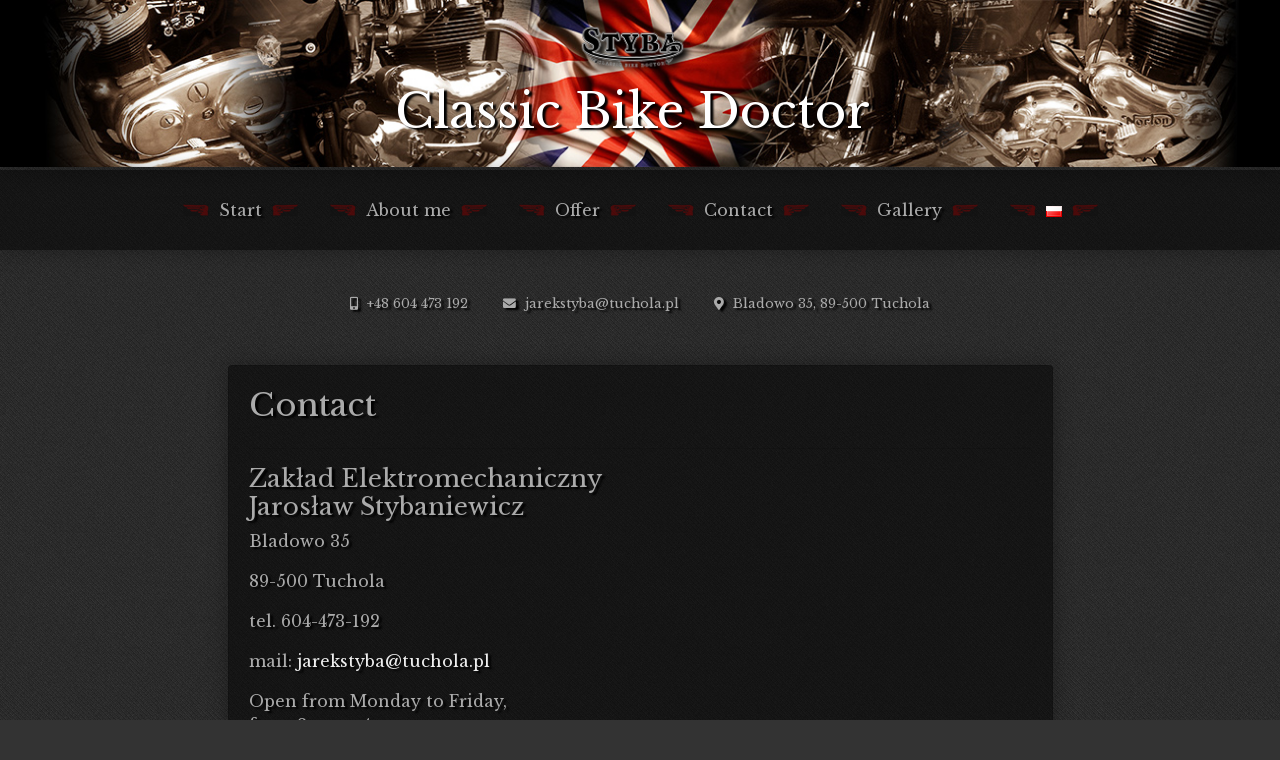

--- FILE ---
content_type: text/html; charset=UTF-8
request_url: https://stybatuchola.pl/en/contact/
body_size: 4059
content:

<!DOCTYPE html>
<html lang="en-GB" class="no-js">
<head>
<meta charset="utf-8">
    <meta name="viewport" content="width=device-width, initial-scale=1, shrink-to-fit=no">

    <link rel="profile" href="https://gmpg.org/xfn/11">

    <link rel="pingback" href="https://stybatuchola.pl/xmlrpc.php">

    <link rel="stylesheet" href="https://stybatuchola.pl/wp-content/themes/stybatuchola/sass/style.css?v=1.0.4">
    <link rel="stylesheet" href="https://stybatuchola.pl/wp-content/themes/stybatuchola/style.css">

    
	<title>Contact &#8211; Jarek STYBA Stybaniewicz &#8211; Classic Bike Doctor</title>
<link rel="alternate" href="https://stybatuchola.pl/en/contact/" hreflang="en" />
<link rel="alternate" href="https://stybatuchola.pl/kontakt/" hreflang="pl" />
<link rel='dns-prefetch' href='//s.w.org' />
		<script type="text/javascript">
			window._wpemojiSettings = {"baseUrl":"https:\/\/s.w.org\/images\/core\/emoji\/13.0.0\/72x72\/","ext":".png","svgUrl":"https:\/\/s.w.org\/images\/core\/emoji\/13.0.0\/svg\/","svgExt":".svg","source":{"concatemoji":"https:\/\/stybatuchola.pl\/wp-includes\/js\/wp-emoji-release.min.js?ver=5.5.17"}};
			!function(e,a,t){var n,r,o,i=a.createElement("canvas"),p=i.getContext&&i.getContext("2d");function s(e,t){var a=String.fromCharCode;p.clearRect(0,0,i.width,i.height),p.fillText(a.apply(this,e),0,0);e=i.toDataURL();return p.clearRect(0,0,i.width,i.height),p.fillText(a.apply(this,t),0,0),e===i.toDataURL()}function c(e){var t=a.createElement("script");t.src=e,t.defer=t.type="text/javascript",a.getElementsByTagName("head")[0].appendChild(t)}for(o=Array("flag","emoji"),t.supports={everything:!0,everythingExceptFlag:!0},r=0;r<o.length;r++)t.supports[o[r]]=function(e){if(!p||!p.fillText)return!1;switch(p.textBaseline="top",p.font="600 32px Arial",e){case"flag":return s([127987,65039,8205,9895,65039],[127987,65039,8203,9895,65039])?!1:!s([55356,56826,55356,56819],[55356,56826,8203,55356,56819])&&!s([55356,57332,56128,56423,56128,56418,56128,56421,56128,56430,56128,56423,56128,56447],[55356,57332,8203,56128,56423,8203,56128,56418,8203,56128,56421,8203,56128,56430,8203,56128,56423,8203,56128,56447]);case"emoji":return!s([55357,56424,8205,55356,57212],[55357,56424,8203,55356,57212])}return!1}(o[r]),t.supports.everything=t.supports.everything&&t.supports[o[r]],"flag"!==o[r]&&(t.supports.everythingExceptFlag=t.supports.everythingExceptFlag&&t.supports[o[r]]);t.supports.everythingExceptFlag=t.supports.everythingExceptFlag&&!t.supports.flag,t.DOMReady=!1,t.readyCallback=function(){t.DOMReady=!0},t.supports.everything||(n=function(){t.readyCallback()},a.addEventListener?(a.addEventListener("DOMContentLoaded",n,!1),e.addEventListener("load",n,!1)):(e.attachEvent("onload",n),a.attachEvent("onreadystatechange",function(){"complete"===a.readyState&&t.readyCallback()})),(n=t.source||{}).concatemoji?c(n.concatemoji):n.wpemoji&&n.twemoji&&(c(n.twemoji),c(n.wpemoji)))}(window,document,window._wpemojiSettings);
		</script>
		<style type="text/css">
img.wp-smiley,
img.emoji {
	display: inline !important;
	border: none !important;
	box-shadow: none !important;
	height: 1em !important;
	width: 1em !important;
	margin: 0 .07em !important;
	vertical-align: -0.1em !important;
	background: none !important;
	padding: 0 !important;
}
</style>
	<link rel='stylesheet' id='wp-block-library-css'  href='https://stybatuchola.pl/wp-includes/css/dist/block-library/style.min.css?ver=5.5.17' type='text/css' media='all' />
<link rel='stylesheet' id='nextgen_widgets_style-css'  href='https://stybatuchola.pl/wp-content/plugins/nextgen-gallery/products/photocrati_nextgen/modules/widget/static/widgets.css?ver=3.12' type='text/css' media='all' />
<link rel='stylesheet' id='nextgen_basic_thumbnails_style-css'  href='https://stybatuchola.pl/wp-content/plugins/nextgen-gallery/products/photocrati_nextgen/modules/nextgen_basic_gallery/static/thumbnails/nextgen_basic_thumbnails.css?ver=3.12' type='text/css' media='all' />
<link rel='stylesheet' id='nextgen_basic_slideshow_style-css'  href='https://stybatuchola.pl/wp-content/plugins/nextgen-gallery/products/photocrati_nextgen/modules/nextgen_basic_gallery/static/slideshow/ngg_basic_slideshow.css?ver=3.12' type='text/css' media='all' />
<link rel="https://api.w.org/" href="https://stybatuchola.pl/wp-json/" /><link rel="alternate" type="application/json" href="https://stybatuchola.pl/wp-json/wp/v2/pages/445" /><link rel="EditURI" type="application/rsd+xml" title="RSD" href="https://stybatuchola.pl/xmlrpc.php?rsd" />
<link rel="wlwmanifest" type="application/wlwmanifest+xml" href="https://stybatuchola.pl/wp-includes/wlwmanifest.xml" /> 
<meta name="generator" content="WordPress 5.5.17" />
<link rel="canonical" href="https://stybatuchola.pl/en/contact/" />
<link rel='shortlink' href='https://stybatuchola.pl/?p=445' />
<link rel="alternate" type="application/json+oembed" href="https://stybatuchola.pl/wp-json/oembed/1.0/embed?url=https%3A%2F%2Fstybatuchola.pl%2Fen%2Fcontact%2F" />
<link rel="alternate" type="text/xml+oembed" href="https://stybatuchola.pl/wp-json/oembed/1.0/embed?url=https%3A%2F%2Fstybatuchola.pl%2Fen%2Fcontact%2F&#038;format=xml" />

    <link rel="apple-touch-icon-precomposed" sizes="57x57" href="https://stybatuchola.pl/wp-content/themes/stybatuchola/img/logo.png" />
    <link rel="apple-touch-icon-precomposed" sizes="114x114" href="https://stybatuchola.pl/wp-content/themes/stybatuchola/img/logo.png" />
    <link rel="apple-touch-icon-precomposed" sizes="72x72" href="https://stybatuchola.pl/wp-content/themes/stybatuchola/img/logo.png" />
    <link rel="apple-touch-icon-precomposed" sizes="144x144" href="https://stybatuchola.pl/wp-content/themes/stybatuchola/img/logo.png" />
    <link rel="apple-touch-icon-precomposed" sizes="60x60" href="https://stybatuchola.pl/wp-content/themes/stybatuchola/img/logo.png" />
    <link rel="apple-touch-icon-precomposed" sizes="120x120" href="https://stybatuchola.pl/wp-content/themes/stybatuchola/img/logo.png" />
    <link rel="apple-touch-icon-precomposed" sizes="76x76" href="https://stybatuchola.pl/wp-content/themes/stybatuchola/img/logo.png" />
    <link rel="apple-touch-icon-precomposed" sizes="152x152" href="https://stybatuchola.pl/wp-content/themes/stybatuchola/img/logo.png" />
    <link rel="icon" type="image/png" href="https://stybatuchola.pl/wp-content/themes/stybatuchola/img/logo.png" sizes="196x196" />
    <link rel="icon" type="image/png" href="https://stybatuchola.pl/wp-content/themes/stybatuchola/img/logo.png" sizes="96x96" />
    <link rel="icon" type="image/png" href="https://stybatuchola.pl/wp-content/themes/stybatuchola/img/logo.png" sizes="32x32" />
    <link rel="icon" type="image/png" href="https://stybatuchola.pl/wp-content/themes/stybatuchola/img/logo.png" sizes="16x16" />
    <link rel="icon" type="image/png" href="https://stybatuchola.pl/wp-content/themes/stybatuchola/img/logo.png" sizes="128x128" />


</head>
<body data-rsssl=1>
<div class="container-fluid d-flex justify-content-center align-items-center" id="carousel">
    <div class="">
        <a class="navbar-brand text-white" href="https://stybatuchola.pl/en/start">
            <div class="d-flex justify-content-center ">
                <img height="50" src="https://stybatuchola.pl/wp-content/themes/stybatuchola/img/logo.png">
            </div>
            <p class="h1 text-center">Classic Bike Doctor</p>
        </a>
    </div>
</div>
<div class="container-fluid" id="main-menu">
    <div class="row top-menu">
        <div class="col-12">
            <div class="card-body">
                <div>
                    <div class="navbar navbar-expand-lg">
                        <button class="navbar-toggler" type="button" data-toggle="collapse" data-target="#navbarContent" aria-controls="navbarContent" aria-expanded="false" aria-label="Menu">
                            <i class="fas fa-bars"></i> menu
                        </button>
                        <div class="collapse navbar-collapse menu-collapse" id="navbarContent">
                            <nav class="header-menu">
                                <div class="menu-menu-eng-container"><ul id="menu-menu-eng" class="menu"><li id="menu-item-454" class="menu-item menu-item-type-post_type menu-item-object-page menu-item-home menu-item-454"><a href="https://stybatuchola.pl/en/start/">Start</a></li>
<li id="menu-item-455" class="menu-item menu-item-type-post_type menu-item-object-page menu-item-455"><a href="https://stybatuchola.pl/en/about-me/">About me</a></li>
<li id="menu-item-457" class="menu-item menu-item-type-post_type menu-item-object-page menu-item-457"><a href="https://stybatuchola.pl/en/offer/">Offer</a></li>
<li id="menu-item-458" class="menu-item menu-item-type-post_type menu-item-object-page current-menu-item page_item page-item-445 current_page_item menu-item-458"><a href="https://stybatuchola.pl/en/contact/" aria-current="page">Contact</a></li>
<li id="menu-item-459" class="menu-item menu-item-type-post_type menu-item-object-page menu-item-459"><a href="https://stybatuchola.pl/en/gallery/">Gallery</a></li>
<li id="menu-item-460-pl" class="lang-item lang-item-6 lang-item-pl lang-item-first menu-item menu-item-type-custom menu-item-object-custom menu-item-460-pl"><a href="https://stybatuchola.pl/kontakt/" hreflang="pl-PL" lang="pl-PL"><img src="[data-uri]" alt="Polski" width="16" height="11" style="width: 16px; height: 11px;" /></a></li>
</ul></div>                            </nav>
                        </div>
                    </div>
                </div>
            </div>
        </div>
    </div>
</div>
<div class="container-fluid" id="secondary-menu">
    <div class="row top-menu">
        <div class="col-12">
            <div class="card-body contact-buttons">
                <a href="tel:+48604473192"><i class="fas fa-mobile-alt"></i> +48 604 473 192</a>
                <a href="mailto:jarekstyba@tuchola.pl"><i class="fas fa-envelope"></i> jarekstyba@tuchola.pl</a>
                <a href="https://www.google.com/maps/place/Bladowo+35+Tuchola/"><i class="fas fa-map-marker-alt"></i> Bladowo 35, 89-500 Tuchola</a>
            </div>
        </div>
    </div>
</div>


<div class="container post-preview-list">
    <div class="row my-2 justify-content-center">
        <div class="col-12 col-lg-9 mb-5 mb-lg-0 post-preview-list-inner single-post">
            <div class="card card-body page">
                
<article id="post-445" class="post-445 page type-page status-publish hentry">

    <h2>Contact</h2>    <hr class="mt-4">

	<div class="entry-content">
		
<h4>Zakład Elektromechaniczny<br>Jarosław Stybaniewicz</h4>



<p>Bladowo 35</p>



<p>89-500 Tuchola</p>



<p>tel. 604-473-192</p>



<p>mail:&nbsp;<a href="mailto:jarekstyba@tuchola.pl">jarekstyba@tuchola.pl</a></p>



<p>Open from Monday to Friday,<br>from 8am to 4pm.</p>
	</div><!-- .entry-content -->


</article><!-- #post-## -->
            </div>

        </div>
    </div>
</div>



        <footer class="footer pb-5">
            <div class="container-fluid footer-bg">
                <div class="container">
                    <div class="row">
                        <div class="col-12 p-2 text-center">
                            <a href="/">Classic Bike Doctor</a> &copy; 2026<br>Na tej stronie używamy <a target="_blank" href="https://pl.wikipedia.org/wiki/HTTP_cookie">cookies <i class="fas fa-cookie-bite"></i>
                            </a>
                        </div>
                    </div>
                </div>
            </div>
            <script type='text/javascript' src='https://stybatuchola.pl/wp-includes/js/wp-embed.min.js?ver=5.5.17' id='wp-embed-js'></script>
        </footer>
        <script>
            // Initialize and add the map
            function initMap() {
                if(document.getElementById('map')) {
                    // The location of Uluru
                    var uluru = {lat: -25.344, lng: 131.036};
                    // The map, centered at Uluru
                    var map = new google.maps.Map(
                        document.getElementById('map'), {zoom: 4, center: uluru});
                    // The marker, positioned at Uluru
                    var marker = new google.maps.Marker({position: uluru, map: map});
                }
            }
        </script>
        <script async defer
                src="https://maps.googleapis.com/maps/api/js?key=AIzaSyBQEKUHonRespXf_B88kzTNv-O4CBQFnA0&callback=initMap">
        </script>
        <script src="https://code.jquery.com/jquery-3.5.1.slim.min.js" integrity="sha384-DfXdz2htPH0lsSSs5nCTpuj/zy4C+OGpamoFVy38MVBnE+IbbVYUew+OrCXaRkfj" crossorigin="anonymous"></script>
        <script src="https://cdn.jsdelivr.net/npm/popper.js@1.16.1/dist/umd/popper.min.js" integrity="sha384-9/reFTGAW83EW2RDu2S0VKaIzap3H66lZH81PoYlFhbGU+6BZp6G7niu735Sk7lN" crossorigin="anonymous"></script>
        <script src="https://stackpath.bootstrapcdn.com/bootstrap/4.5.2/js/bootstrap.min.js" integrity="sha384-B4gt1jrGC7Jh4AgTPSdUtOBvfO8shuf57BaghqFfPlYxofvL8/KUEfYiJOMMV+rV" crossorigin="anonymous"></script>
    </body>
</html>
